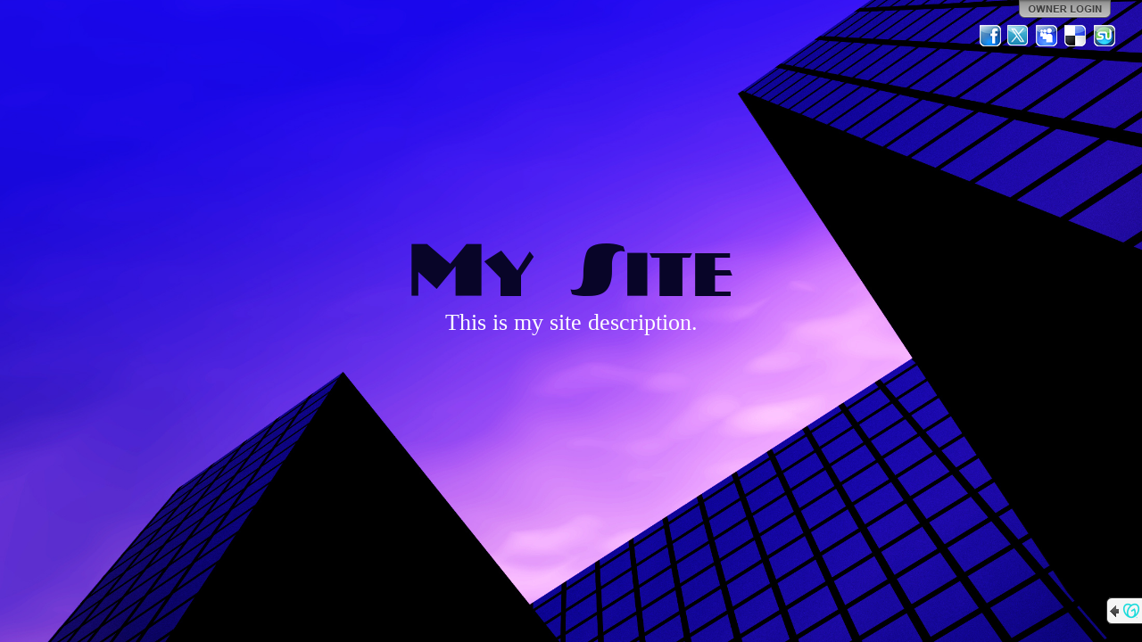

--- FILE ---
content_type: text/css
request_url: http://img1.wsimg.com/ip/v1.2.20/style/font-plugnickelblack.css
body_size: 67551
content:
/* Generated by Font Squirrel (http://www.fontsquirrel.com) on May 13, 2011 02:16:23 PM America/New_York */

/* Modified by jpage */

@font-face {
    font-family: 'Plug NickelBlack';
    src: url('../fonts/plug-nickelblack-webfont.eot');
    src: local('☺'), 
         url([data-uri]) format('woff'),
         url([data-uri]) format('truetype'),
         url('../fonts/plug-nickelblack-webfont.svg#PlugNickelBlackRegular') format('svg');
    font-weight: normal;
    font-style: normal;
}
